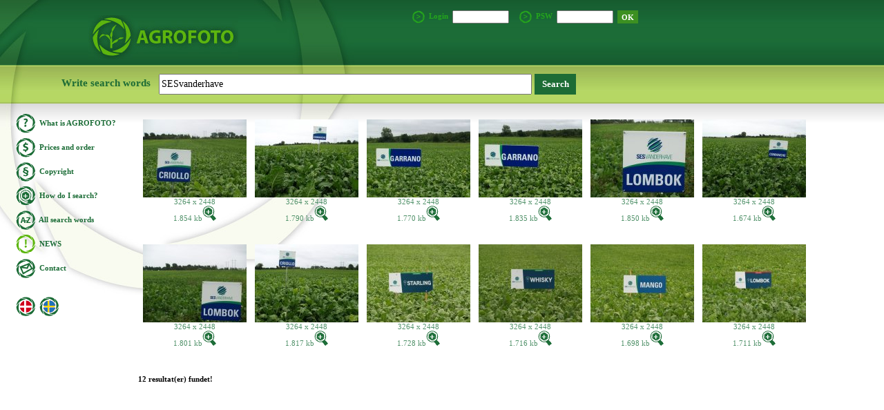

--- FILE ---
content_type: text/html; charset=UTF-8
request_url: https://agrofoto.dk/gallery_search.php?seekwords=SESvanderhave
body_size: 1217
content:


<!DOCTYPE HTML PUBLIC "-//W3C//DTD HTML 4.01 Transitional//EN">
<html>
<head>
	<title>Agrofoto.dk</title>
	<META NAME="keywords" CONTENT="foto agro">
	<meta http-equiv="Content-Type" content="text/phpl; charset=iso-8859-1">
	<link rel="stylesheet" type="text/css" href="css/style.css">

	<script language="JavaScript">
    <!--

    if (document.images)
    {
      preload_image_object = new Image();
      image_url = new Array();
      image_url[0] = "gfx/menu_hvad_er_over.gif";
      image_url[1] = "gfx/menu_priser_over.gif";
      image_url[2] = "gfx/menu_brugsret.gif";
      image_url[3] = "gfx/menu_hvordan_soeger.gif";
      image_url[4] = "gfx/menu_seekwords_over.gif";
      image_url[5] = "gfx/menu_aktuelt_over.gif";
      image_url[6] = "gfx/menu_kontakt_over.gif";
      image_url[7] = "gfx/menu_eng_over.gif";
      image_url[8] = "gfx/menu_dk_over.gif";
      image_url[9] = "gfx/menu_se_over.gif";

       var i = 0;
       for(i=0; i<=9; i++) 
         preload_image_object.src = image_url[i];
    }

    //-->
    </script>

</head>

<body>

<div class="design_menubaggrund"></div>

<div class="design_menubaggrund2"></div>

<div class="design_logo">
	<a href="index.php"><img src="gfx/agrologo.jpg" style="border: 0px;" /></a>
</div>

<div class="design_login">
			<form action="/gallery_search.php?seekwords=SESvanderhave" method="post">
			<img src="gfx/login_logo.gif" style="vertical-align: middle">&#160;&#160;Login&#160;&#160;<input type="text" name="username" class="login_box" />&#160;&#160;&#160;&#160;
			<img src="gfx/login_logo.gif" style="vertical-align: middle">&#160;&#160;PSW&#160;&#160;<input type="password" name="password" class="login_box" />&#160;
			<input type="submit" class="login_submitbutton" value="OK" />
		</form>
	</div>

<div class="design_seek">
	<form action="gallery_search.php" method="get">
		Write search words&#160;&#160;&#160;<input type="text" class="seekbox" name="seekwords" value='SESvanderhave' /> <input type="submit" class="submitbutton" value="Search" />
		<input type="hidden" name="browserwidth" value="" />
		<input type="hidden" name="browserheight" value="" />
	</form>
</div>

<div class="design_menu">

	<div class="menu_spacing"><a href="hvad_er_agrofoto.php" class="menu" onmouseover="menu_hvad_er.src='gfx/menu_hvad_er_over.gif';" onmouseout="menu_hvad_er.src='gfx/menu_hvad_er.gif';"><img id="menu_hvad_er" src="gfx/menu_hvad_er.gif" class="menu_image">&#160;&#160;What is AGROFOTO?</a></div>

	<div class="menu_spacing"><a href="priser.php" class="menu" onmouseover="menu_priser.src='gfx/menu_priser_over.gif';" onmouseout="menu_priser.src='gfx/menu_priser.gif';"><img id="menu_priser" src="gfx/menu_priser.gif" class="menu_image">&#160;&#160;Prices and order</a></div>

	<div class="menu_spacing"><a href="brugsret.php" class="menu" onmouseover="menu_brugsret.src='gfx/menu_brugsret_over.gif';" onmouseout="menu_brugsret.src='gfx/menu_brugsret.gif';"><img id="menu_brugsret" src="gfx/menu_brugsret.gif" class="menu_image">&#160;&#160;Copyright</a></div>

	<div class="menu_spacing"><a href="hvordan_soeg.php" class="menu" onmouseover="menu_hvordan_soeger.src='gfx/menu_hvordan_soeger_over.gif';" onmouseout="menu_hvordan_soeger.src='gfx/menu_hvordan_soeger.gif';"><img id="menu_hvordan_soeger" src="gfx/menu_hvordan_soeger.gif" class="menu_image">&#160;&#160;How do I search?</a></div>

	<div class="menu_spacing"><a href="gallery_show_seekwords.php" class="menu" onmouseover="menu_seekwords.src='gfx/menu_seekwords_over.gif';" onmouseout="menu_seekwords.src='gfx/menu_seekwords.gif';"><img id="menu_seekwords" src="gfx/menu_seekwords.gif" class="menu_image">&#160;&#160;All search words</a></div>

	<div class="menu_spacing"><a href="aktuelt.php" class="menu" onmouseover="menu_aktuelt.src='gfx/menu_aktuelt_over.gif';" onmouseout="menu_aktuelt.src='gfx/menu_aktuelt.gif';"><img id="menu_aktuelt" src="gfx/menu_aktuelt.gif" class="menu_image">&#160;&#160;NEWS</a></div>

	<div class="menu_spacing"><a href="kontakt.php" class="menu" onmouseover="menu_kontakt.src='gfx/menu_kontakt_over.gif';" onmouseout="menu_kontakt.src='gfx/menu_kontakt.gif';"><img id="menu_kontakt" src="gfx/menu_kontakt.gif" class="menu_image">&#160;&#160;Contact</a></div>

	<div class="menu_spacing_lang"></div>
	<div class="menu_spacing"><a href="?seekwords=SESvanderhave&lang=dan" class="menu" onmouseover="menu_dk.src='gfx/menu_dk_over.gif';" onmouseout="menu_dk.src='gfx/menu_dk.gif';"><img id="menu_dk" src="gfx/menu_dk.gif" class="menu_image"></a>&#160;
	<a href="?seekwords=SESvanderhave&lang=se" class="menu" onmouseover="menu_se.src='gfx/menu_se_over.gif';" onmouseout="menu_se.src='gfx/menu_se.gif';"><img id="menu_se" src="gfx/menu_se.gif" class="menu_image"></a></div>

</div>


<script language="JavaScript">
location.href='/gallery_search.php?seekwords=SESvanderhave&browserwidth=' + document.body.clientWidth + '&browserheight=' + document.body.clientHeight;</script>
</body>
</html>


--- FILE ---
content_type: text/html; charset=UTF-8
request_url: https://agrofoto.dk/gallery_search.php?seekwords=SESvanderhave&browserwidth=1280&browserheight=720
body_size: 2473
content:


<!DOCTYPE HTML PUBLIC "-//W3C//DTD HTML 4.01 Transitional//EN">
<html>
<head>
	<title>Agrofoto.dk</title>
	<META NAME="keywords" CONTENT="foto agro">
	<meta http-equiv="Content-Type" content="text/phpl; charset=iso-8859-1">
	<link rel="stylesheet" type="text/css" href="css/style.css">

	<script language="JavaScript">
    <!--

    if (document.images)
    {
      preload_image_object = new Image();
      image_url = new Array();
      image_url[0] = "gfx/menu_hvad_er_over.gif";
      image_url[1] = "gfx/menu_priser_over.gif";
      image_url[2] = "gfx/menu_brugsret.gif";
      image_url[3] = "gfx/menu_hvordan_soeger.gif";
      image_url[4] = "gfx/menu_seekwords_over.gif";
      image_url[5] = "gfx/menu_aktuelt_over.gif";
      image_url[6] = "gfx/menu_kontakt_over.gif";
      image_url[7] = "gfx/menu_eng_over.gif";
      image_url[8] = "gfx/menu_dk_over.gif";
      image_url[9] = "gfx/menu_se_over.gif";

       var i = 0;
       for(i=0; i<=9; i++) 
         preload_image_object.src = image_url[i];
    }

    //-->
    </script>

</head>

<body>

<div class="design_menubaggrund"></div>

<div class="design_menubaggrund2"></div>

<div class="design_logo">
	<a href="index.php"><img src="gfx/agrologo.jpg" style="border: 0px;" /></a>
</div>

<div class="design_login">
			<form action="/gallery_search.php?seekwords=SESvanderhave&browserwidth=1280&browserheight=720" method="post">
			<img src="gfx/login_logo.gif" style="vertical-align: middle">&#160;&#160;Login&#160;&#160;<input type="text" name="username" class="login_box" />&#160;&#160;&#160;&#160;
			<img src="gfx/login_logo.gif" style="vertical-align: middle">&#160;&#160;PSW&#160;&#160;<input type="password" name="password" class="login_box" />&#160;
			<input type="submit" class="login_submitbutton" value="OK" />
		</form>
	</div>

<div class="design_seek">
	<form action="gallery_search.php" method="get">
		Write search words&#160;&#160;&#160;<input type="text" class="seekbox" name="seekwords" value='SESvanderhave' /> <input type="submit" class="submitbutton" value="Search" />
		<input type="hidden" name="browserwidth" value="1280" />
		<input type="hidden" name="browserheight" value="720" />
	</form>
</div>

<div class="design_menu">

	<div class="menu_spacing"><a href="hvad_er_agrofoto.php" class="menu" onmouseover="menu_hvad_er.src='gfx/menu_hvad_er_over.gif';" onmouseout="menu_hvad_er.src='gfx/menu_hvad_er.gif';"><img id="menu_hvad_er" src="gfx/menu_hvad_er.gif" class="menu_image">&#160;&#160;What is AGROFOTO?</a></div>

	<div class="menu_spacing"><a href="priser.php" class="menu" onmouseover="menu_priser.src='gfx/menu_priser_over.gif';" onmouseout="menu_priser.src='gfx/menu_priser.gif';"><img id="menu_priser" src="gfx/menu_priser.gif" class="menu_image">&#160;&#160;Prices and order</a></div>

	<div class="menu_spacing"><a href="brugsret.php" class="menu" onmouseover="menu_brugsret.src='gfx/menu_brugsret_over.gif';" onmouseout="menu_brugsret.src='gfx/menu_brugsret.gif';"><img id="menu_brugsret" src="gfx/menu_brugsret.gif" class="menu_image">&#160;&#160;Copyright</a></div>

	<div class="menu_spacing"><a href="hvordan_soeg.php" class="menu" onmouseover="menu_hvordan_soeger.src='gfx/menu_hvordan_soeger_over.gif';" onmouseout="menu_hvordan_soeger.src='gfx/menu_hvordan_soeger.gif';"><img id="menu_hvordan_soeger" src="gfx/menu_hvordan_soeger.gif" class="menu_image">&#160;&#160;How do I search?</a></div>

	<div class="menu_spacing"><a href="gallery_show_seekwords.php" class="menu" onmouseover="menu_seekwords.src='gfx/menu_seekwords_over.gif';" onmouseout="menu_seekwords.src='gfx/menu_seekwords.gif';"><img id="menu_seekwords" src="gfx/menu_seekwords.gif" class="menu_image">&#160;&#160;All search words</a></div>

	<div class="menu_spacing"><a href="aktuelt.php" class="menu" onmouseover="menu_aktuelt.src='gfx/menu_aktuelt_over.gif';" onmouseout="menu_aktuelt.src='gfx/menu_aktuelt.gif';"><img id="menu_aktuelt" src="gfx/menu_aktuelt.gif" class="menu_image">&#160;&#160;NEWS</a></div>

	<div class="menu_spacing"><a href="kontakt.php" class="menu" onmouseover="menu_kontakt.src='gfx/menu_kontakt_over.gif';" onmouseout="menu_kontakt.src='gfx/menu_kontakt.gif';"><img id="menu_kontakt" src="gfx/menu_kontakt.gif" class="menu_image">&#160;&#160;Contact</a></div>

	<div class="menu_spacing_lang"></div>
	<div class="menu_spacing"><a href="?seekwords=SESvanderhave&browserwidth=1280&browserheight=720&lang=dan" class="menu" onmouseover="menu_dk.src='gfx/menu_dk_over.gif';" onmouseout="menu_dk.src='gfx/menu_dk.gif';"><img id="menu_dk" src="gfx/menu_dk.gif" class="menu_image"></a>&#160;
	<a href="?seekwords=SESvanderhave&browserwidth=1280&browserheight=720&lang=se" class="menu" onmouseover="menu_se.src='gfx/menu_se_over.gif';" onmouseout="menu_se.src='gfx/menu_se.gif';"><img id="menu_se" src="gfx/menu_se.gif" class="menu_image"></a></div>

</div>




<script language="JavaScript">

	if(document.body.clientWidth != 1280 || document.body.clientHeight != 720) {
		location.href='/gallery_search.php?seekwords=SESvanderhave&page=0&browserwidth=' + document.body.clientWidth + '&browserheight=' + document.body.clientHeight;
	}


	var divName = 'picinfo'; // div that is to follow the mouse
	var offX = 15;          // X offset from mouse position
	var offY = 15;          // Y offset from mouse position

	function mouseX(evt) {if (!evt) evt = window.event; if (evt.pageX) return evt.pageX; else if (evt.clientX)return evt.clientX + (document.documentElement.scrollLeft ?  document.documentElement.scrollLeft : document.body.scrollLeft); else return 0;}

	function mouseY(evt) {if (!evt) evt = window.event; if (evt.pageY) return evt.pageY; else if (evt.clientY)return evt.clientY + (document.documentElement.scrollTop ? document.documentElement.scrollTop : document.body.scrollTop); else return 0;}

	function follow(evt) {
		if (document.getElementById(divName)) {
			var obj = document.getElementById(divName).style;
			if(document.getElementById('picinfo').innerHTML=="undefined") {
				hideinfo();
			}
			posY = (parseInt(mouseX(evt))+offX);
			posX = (parseInt(mouseY(evt))+offY);
			if(posY > document.body.clientWidth-260){posY = document.body.clientWidth-260;}
			obj.left = posY;
			obj.top = posX;
		}
	}


	document.onmousemove = follow;


	function showinfo(info) {
		document.getElementById('picinfo').innerHTML=info;
		document.getElementById('picinfo').style.visibility="visible";
	}

	function hideinfo() {
		document.getElementById('picinfo').style.visibility="hidden";
	}

</script>

<div class="text">

<table>
<tr>
<td class="thumbnail"><a href="gallery_preview.php?seekwords=SESvanderhave&id=21187" onmouseover="showinfo('<strong>Opløsning:</strong> 3264 x 2448<br /><strong>Filstørrelse:</strong> 1.854 kb<br /><strong>Søgeord:</strong> Tokimbladede afgrøder, Roer, Beta vulgaris, Frøfirmaer, SESvanderhave<br />');" onmouseout="hideinfo();"><img name="pic_21187" src="uploaded_pictures/thumbs/1507630118_1233821858.jpg" style="border: 0px;" galleryimg="no" /><br /><span class="thumbinfo">3264 x 2448<br />1.854 kb</span><span class="thumbinfo_magnify"><img src="gfx/magnify.gif" style="border: 0px;" /></a></span></td>
<td class="thumbnail"><a href="gallery_preview.php?seekwords=SESvanderhave&id=21188" onmouseover="showinfo('<strong>Opløsning:</strong> 3264 x 2448<br /><strong>Filstørrelse:</strong> 1.790 kb<br /><strong>Søgeord:</strong> Tokimbladede afgrøder, Roer, Beta vulgaris, Frøfirmaer, SESvanderhave<br />');" onmouseout="hideinfo();"><img name="pic_21188" src="uploaded_pictures/thumbs/1507630119_2562117676.jpg" style="border: 0px;" galleryimg="no" /><br /><span class="thumbinfo">3264 x 2448<br />1.790 kb</span><span class="thumbinfo_magnify"><img src="gfx/magnify.gif" style="border: 0px;" /></a></span></td>
<td class="thumbnail"><a href="gallery_preview.php?seekwords=SESvanderhave&id=21189" onmouseover="showinfo('<strong>Opløsning:</strong> 3264 x 2448<br /><strong>Filstørrelse:</strong> 1.770 kb<br /><strong>Søgeord:</strong> Tokimbladede afgrøder, Roer, Beta vulgaris, Frøfirmaer, SESvanderhave<br />');" onmouseout="hideinfo();"><img name="pic_21189" src="uploaded_pictures/thumbs/1507630119_1631520248.jpg" style="border: 0px;" galleryimg="no" /><br /><span class="thumbinfo">3264 x 2448<br />1.770 kb</span><span class="thumbinfo_magnify"><img src="gfx/magnify.gif" style="border: 0px;" /></a></span></td>
<td class="thumbnail"><a href="gallery_preview.php?seekwords=SESvanderhave&id=21190" onmouseover="showinfo('<strong>Opløsning:</strong> 3264 x 2448<br /><strong>Filstørrelse:</strong> 1.835 kb<br /><strong>Søgeord:</strong> Tokimbladede afgrøder, Roer, Beta vulgaris, Frøfirmaer, SESvanderhave<br />');" onmouseout="hideinfo();"><img name="pic_21190" src="uploaded_pictures/thumbs/1507630119_3065927131.jpg" style="border: 0px;" galleryimg="no" /><br /><span class="thumbinfo">3264 x 2448<br />1.835 kb</span><span class="thumbinfo_magnify"><img src="gfx/magnify.gif" style="border: 0px;" /></a></span></td>
<td class="thumbnail"><a href="gallery_preview.php?seekwords=SESvanderhave&id=21191" onmouseover="showinfo('<strong>Opløsning:</strong> 3264 x 2448<br /><strong>Filstørrelse:</strong> 1.850 kb<br /><strong>Søgeord:</strong> Tokimbladede afgrøder, Roer, Beta vulgaris, Frøfirmaer, SESvanderhave<br />');" onmouseout="hideinfo();"><img name="pic_21191" src="uploaded_pictures/thumbs/1507630120_2864417881.jpg" style="border: 0px;" galleryimg="no" /><br /><span class="thumbinfo">3264 x 2448<br />1.850 kb</span><span class="thumbinfo_magnify"><img src="gfx/magnify.gif" style="border: 0px;" /></a></span></td>
<td class="thumbnail"><a href="gallery_preview.php?seekwords=SESvanderhave&id=21192" onmouseover="showinfo('<strong>Opløsning:</strong> 3264 x 2448<br /><strong>Filstørrelse:</strong> 1.674 kb<br /><strong>Søgeord:</strong> Tokimbladede afgrøder, Roer, Beta vulgaris, Frøfirmaer, SESvanderhave<br />');" onmouseout="hideinfo();"><img name="pic_21192" src="uploaded_pictures/thumbs/1507630120_2882323774.jpg" style="border: 0px;" galleryimg="no" /><br /><span class="thumbinfo">3264 x 2448<br />1.674 kb</span><span class="thumbinfo_magnify"><img src="gfx/magnify.gif" style="border: 0px;" /></a></span></td>
</tr>
<tr>
<td class="thumbnail"><a href="gallery_preview.php?seekwords=SESvanderhave&id=21193" onmouseover="showinfo('<strong>Opløsning:</strong> 3264 x 2448<br /><strong>Filstørrelse:</strong> 1.801 kb<br /><strong>Søgeord:</strong> Tokimbladede afgrøder, Roer, Beta vulgaris, Frøfirmaer, SESvanderhave<br />');" onmouseout="hideinfo();"><img name="pic_21193" src="uploaded_pictures/thumbs/1507630120_1083015378.jpg" style="border: 0px;" galleryimg="no" /><br /><span class="thumbinfo">3264 x 2448<br />1.801 kb</span><span class="thumbinfo_magnify"><img src="gfx/magnify.gif" style="border: 0px;" /></a></span></td>
<td class="thumbnail"><a href="gallery_preview.php?seekwords=SESvanderhave&id=21194" onmouseover="showinfo('<strong>Opløsning:</strong> 3264 x 2448<br /><strong>Filstørrelse:</strong> 1.817 kb<br /><strong>Søgeord:</strong> Tokimbladede afgrøder, Roer, Beta vulgaris, Frøfirmaer, SESvanderhave<br />');" onmouseout="hideinfo();"><img name="pic_21194" src="uploaded_pictures/thumbs/1507630121_262531897.jpg" style="border: 0px;" galleryimg="no" /><br /><span class="thumbinfo">3264 x 2448<br />1.817 kb</span><span class="thumbinfo_magnify"><img src="gfx/magnify.gif" style="border: 0px;" /></a></span></td>
<td class="thumbnail"><a href="gallery_preview.php?seekwords=SESvanderhave&id=34356" onmouseover="showinfo('<strong>Opløsning:</strong> 3264 x 2448<br /><strong>Filstørrelse:</strong> 1.728 kb<br /><strong>Søgeord:</strong> Sukkerroer, Sugar beets, Beta vulgaris, Sorter, Varieties, Sesvanderhave, Starling<br />');" onmouseout="hideinfo();"><img name="pic_34356" src="uploaded_pictures/thumbs/1569768554_1490229835.jpg" style="border: 0px;" galleryimg="no" /><br /><span class="thumbinfo">3264 x 2448<br />1.728 kb</span><span class="thumbinfo_magnify"><img src="gfx/magnify.gif" style="border: 0px;" /></a></span></td>
<td class="thumbnail"><a href="gallery_preview.php?seekwords=SESvanderhave&id=34357" onmouseover="showinfo('<strong>Opløsning:</strong> 3264 x 2448<br /><strong>Filstørrelse:</strong> 1.716 kb<br /><strong>Søgeord:</strong> Sukkerroer, Sugar beets, Beta vulgaris, Sorter, Varieties, Sesvanderhave, Whiskey<br />');" onmouseout="hideinfo();"><img name="pic_34357" src="uploaded_pictures/thumbs/1569768578_630418588.jpg" style="border: 0px;" galleryimg="no" /><br /><span class="thumbinfo">3264 x 2448<br />1.716 kb</span><span class="thumbinfo_magnify"><img src="gfx/magnify.gif" style="border: 0px;" /></a></span></td>
<td class="thumbnail"><a href="gallery_preview.php?seekwords=SESvanderhave&id=34358" onmouseover="showinfo('<strong>Opløsning:</strong> 3264 x 2448<br /><strong>Filstørrelse:</strong> 1.698 kb<br /><strong>Søgeord:</strong> Sukkerroer, Sugar beets, Beta vulgaris, Sorter, Varieties, Sesvanderhave, Whiskey<br />');" onmouseout="hideinfo();"><img name="pic_34358" src="uploaded_pictures/thumbs/1569768593_130903448.jpg" style="border: 0px;" galleryimg="no" /><br /><span class="thumbinfo">3264 x 2448<br />1.698 kb</span><span class="thumbinfo_magnify"><img src="gfx/magnify.gif" style="border: 0px;" /></a></span></td>
<td class="thumbnail"><a href="gallery_preview.php?seekwords=SESvanderhave&id=34359" onmouseover="showinfo('<strong>Opløsning:</strong> 3264 x 2448<br /><strong>Filstørrelse:</strong> 1.711 kb<br /><strong>Søgeord:</strong> Sukkerroer, Sugar beets, Beta vulgaris, Sorter, Varieties, Sesvanderhave, Whiskey<br />');" onmouseout="hideinfo();"><img name="pic_34359" src="uploaded_pictures/thumbs/1569768608_1929417395.jpg" style="border: 0px;" galleryimg="no" /><br /><span class="thumbinfo">3264 x 2448<br />1.711 kb</span><span class="thumbinfo_magnify"><img src="gfx/magnify.gif" style="border: 0px;" /></a></span></td>
</tr>
</table>
<p><strong>12 resultat(er) fundet!</strong></p>


</div>
<div class="thumbinfo_flying" id="picinfo"></div>

</body>
</html>